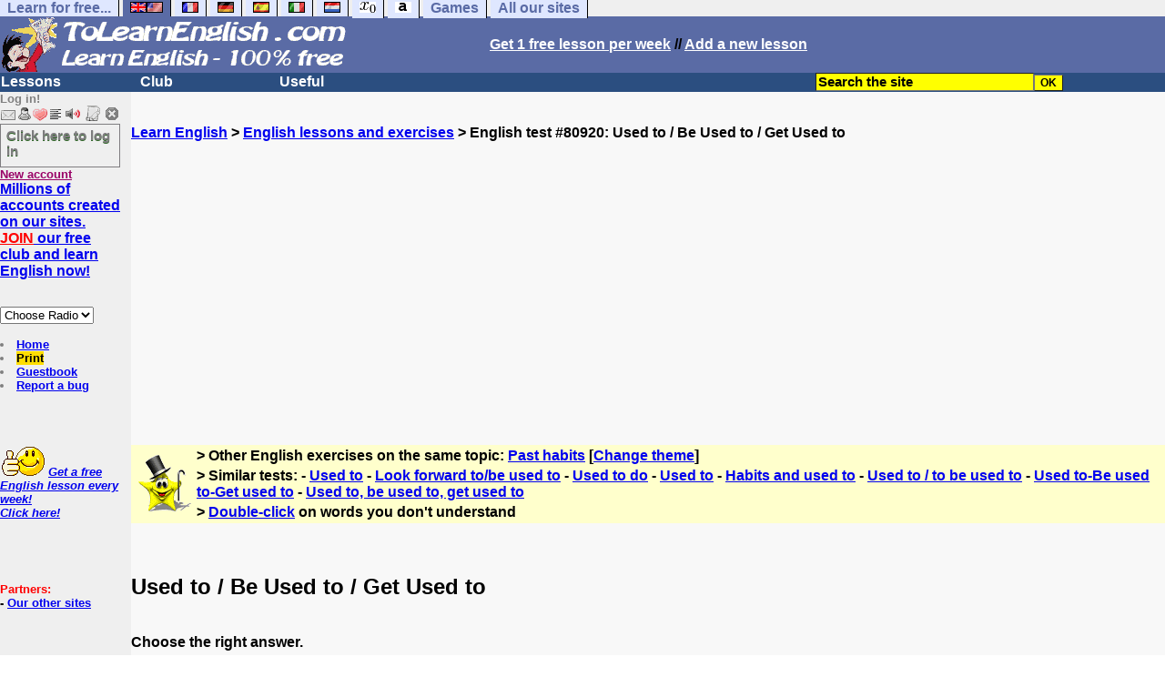

--- FILE ---
content_type: text/html; charset=ISO-8859-1
request_url: https://www.tolearnenglish.com/exercises/exercise-english-2/exercise-english-80920.php
body_size: 11686
content:
<!DOCTYPE HTML PUBLIC "-//W3C//DTD HTML 4.01 Transitional//EN" "https://www.w3.org/TR/html4/loose.dtd"><HTML><HEAD><meta charset="iso-8859-1"><TITLE>Used to / Be Used to / Get Used to-English</TITLE><META name="description" content="English: Used to / Be Used to / Get Used to"><link rel="canonical" href="https://www.tolearnenglish.com/exercises/exercise-english-2/exercise-english-80920.php" /><meta property="og:image" content="//www.anglaisfacile.com/cgi2/myexam/images2/tous1big.gif"/><meta property="og:description" content="Choose the right answer.1)I am ___ milk every day.2)She has ___ living in a small village.3)When I was a child, I didn't ___ chocolate but now I eat a lot.4)You must get ___ English for long hours.5)I have got ___ English every day.6)I am ___ for myself.7)Her son is ___ television for five hours ..."/><SCRIPT>function sajaxSave(){function a(a){for(var b=a+"=",c=document.cookie.split(";"),d=0;d<c.length;d++){for(var e=c[d];" "==e.charAt(0);)e=e.substring(1,e.length);if(0==e.indexOf(b))return e.substring(b.length,e.length)}return null}var b=a("auteur_cookies");if(!b)return void alert("Please log in before using this tool.");var c=confirm("Do you really want to save your test to take it later? To get help about this tool, please click on the ? button on the right.");if(!c)return void alert("Cancelled");var d=document.forms.form2.elements.nb.value,e="";for(save=1;save<=d;)champ="p"+save,e=e+"#"+document.forms.form2.elements[champ].value,save++;var f=null;if(window.XMLHttpRequest)f=new XMLHttpRequest;else{if(!window.ActiveXObject)return void alert("Your browser doesn't support XMLHTTPRequest...");f=new ActiveXObject("Microsoft.XMLHTTP")}var g="POST",h="/cgi2/myexam/sauvegarder.php",i="80920";""!=e&&(data="id="+i+"&contenu="+e),"GET"==g&&null!=data&&(h+="?"+data,data=null),f.open(g,h,!0),f.onreadystatechange=function(){if(4==f.readyState){var a=f.responseText.split(":");"login"==typeof a[1],alert("Your test has just been saved. To get help about this tool, please click on the ? button on the right.")}},"POST"==g&&f.setRequestHeader("Content-type","application/x-www-form-urlencoded"),f.send(data)}function sajaxLoad(){function a(a){for(var b=a+"=",c=document.cookie.split(";"),d=0;d<c.length;d++){for(var e=c[d];" "==e.charAt(0);)e=e.substring(1,e.length);if(0==e.indexOf(b))return e.substring(b.length,e.length)}return null}var b=a("auteur_cookies");if(!b)return void alert("Please log in before using this tool.");var c=confirm("Do you really want to use our backup? Your answers on this page will be replaced.");if(!c)return void alert("Cancelled");var d=null;if(window.XMLHttpRequest)d=new XMLHttpRequest;else{if(!window.ActiveXObject)return void alert("Your browser doesn't support XMLHTTPRequest...");d=new ActiveXObject("Microsoft.XMLHTTP")}var e="POST",f="/cgi2/myexam/sauvegarder.php",h="webmaster",i="load",j="80920",m=null;m="user="+h+"&action="+i+"&id="+j,"GET"==e&&null!=m&&(f+="?"+m,m=null),d.open(e,f,!0),d.onreadystatechange=function(){if(4==d.readyState){var a=d.responseText.split("!/!/");if("undefined"!=typeof a[1],"none"==a[0])return alert("Sorry but there is no backup for your account. Backups are stored for 5 days."),!1;if(0==isNaN(a[0])){var b=confirm("We have found your answers, but they are for another test. Would you like to be redirected to the correct test? (you will lose your answers on the current test).");return b?(window.location.replace("/correspondants/google.php?q="+a[0]),!1):void alert("Cancelled")}a[0]=a[0].replace(/- §-/g,"&"),explode=a[0].split("#");var c=document.forms.form2.elements.nb.value;for(save=1;save<=c;)champ="p"+save,void 0!=explode[save]&&(document.forms.form2.elements[champ].value=explode[save]),save++}},"POST"==e&&d.setRequestHeader("Content-type","application/x-www-form-urlencoded"),d.send(m)}</SCRIPT><meta charset="ISO-8859-1"><meta http-equiv="Content-Language" content="en"><meta name="author" content="Laurent Camus"><link href="https://plus.google.com/106726589010686533246" rel="publisher" /><meta name="copyright" content="copyright Laurent Camus"><LINK REL="SHORTCUT ICON" HREF="https://www.anglaisfacile.com/favicon.ico"><SCRIPT>function EcritCookie3(nom, valeur, expire, chemin, domaine, secure) {document.cookie = nom + "=" + escape(valeur) + ( (expire) ? ";expires=" + expire.toGMTString() : "") + ( (chemin) ? ";path=" + chemin : "") + ( (domaine) ? ";domain=" + domaine : "") + ( (secure) ? ";secure" : "");} var date_exp = new Date ();date_exp.setTime (date_exp.getTime() + (60*60*24*30*1000));EcritCookie3("gomobile","d",date_exp);</SCRIPT><style type="text/css">
<!--
.myButton{height:40px;width:118px;background-color:transparent;border:1px solid #7f7d80;display:inline-block;cursor:pointer;color:#7f7d80;font-family:Arial;font-size:15px;padding:3px 6px;text-decoration:none;text-shadow:0 1px 0 #2f6627}.myButton:hover{background-color:#2a47bd}.myButton:active{position:relative;top:1px}
A:hover { background-color:#FFFF00 }BODY{PADDING-RIGHT:0px;PADDING-LEFT:0px;PADDING-BOTTOM:0px;MARGIN:0px;COLOR:#000;PADDING-TOP:0px;FONT-FAMILY:Verdana,Geneva,Arial,Helvetica,sans-serif;BACKGROUND-COLOR:#fff}IMG{BORDER-TOP-STYLE:none;BORDER-RIGHT-STYLE:none;BORDER-LEFT-STYLE:none;BORDER-BOTTOM-STYLE:none}#header{FONT-WEIGHT:normal;MARGIN:0px;COLOR:#5a6ba5;BACKGROUND-COLOR:#5a6ba5;TEXT-DECORATION:none}#header H1{FONT-WEIGHT:normal;MARGIN:0px;COLOR: #5a6ba5;BACKGROUND-COLOR:#5a6ba5;TEXT-DECORATION:none}#header H2{FONT-WEIGHT:normal;MARGIN:0px;COLOR: #5a6ba5;BACKGROUND-COLOR:#5a6ba5;TEXT-DECORATION:none}#header A{FONT-WEIGHT:normal;MARGIN:0px;COLOR: #5a6ba5;BACKGROUND-COLOR:#5a6ba5;TEXT-DECORATION:none}#header H1{PADDING-RIGHT:10px;PADDING-LEFT:10px;FONT-SIZE:2em;PADDING-BOTTOM:0px;PADDING-TOP:0px;LETTER-SPACING:0.2em}#header H2{PADDING-RIGHT:10px;PADDING-LEFT:10px;FONT-SIZE:1em;PADDING-BOTTOM:10px;PADDING-TOP:0px;LETTER-SPACING:0.1em}#navi H2{DISPLAY:none}#content H2{DISPLAY:none}#preview H2{DISPLAY:none}#contentsidebar H2{DISPLAY:none}#sidebar H2{DISPLAY:none}#footer H2{DISPLAY:none}#navi UL{PADDING-RIGHT:0px;PADDING-LEFT:0px;PADDING-BOTTOM:0em;MARGIN:0px;COLOR:#000;PADDING-TOP:0;LIST-STYLE-TYPE:none;BACKGROUND-COLOR:#efefef}#navi LI{DISPLAY:inline}#navi LI A{BORDER-RIGHT:#000 1px solid;PADDING-RIGHT:0.5em;BORDER-TOP:#000 1px solid;PADDING-LEFT:0.5em;PADDING-BOTTOM:0.2em;COLOR:#5a6ba5;PADDING-TOP:0.2em;BACKGROUND-COLOR:#dfe7ff;TEXT-DECORATION:none}#navi LI A.first{font-weight:bold}#navi LI A:hover{COLOR:#fff;BACKGROUND-COLOR:#5a6ba5}#navi LI A.selected{font-weight:bold;COLOR:#fff;BACKGROUND-COLOR:#5a6ba5}#sidebar{BORDER-RIGHT:#ddd 1px dotted;PADDING-RIGHT:0.5em;MARGIN-TOP:1em;DISPLAY:inline;PADDING-LEFT:0.5em;FLOAT:left;PADDING-BOTTOM:0em;WIDTH:15em;PADDING-TOP:0em}#contentsidebar{PADDING-RIGHT:1em;PADDING-LEFT:1em;PADDING-BOTTOM:1em;MARGIN-LEFT:240px;PADDING-TOP:1em}#content{PADDING-RIGHT:1em;PADDING-LEFT:1em;PADDING-BOTTOM:1em;PADDING-TOP:1em}#navig{BORDER-TOP:#e79810 1px solid;BACKGROUND:#2b4e80;COLOR:white;PADDING-TOP:3px;HEIGHT:20px}#navig FORM{DISPLAY:inline}#navig FORM INPUT{HEIGHT:14px}#navig A{COLOR:white}#navigRight{DISPLAY:inline;FONT-WEIGHT:bold;MARGIN-LEFT:300px}#search{BORDER-TOP-WIDTH:0px;PADDING-RIGHT:5px;DISPLAY:inline;PADDING-LEFT:30px;FONT-WEIGHT:bold;BORDER-LEFT-WIDTH:0px;BORDER-BOTTOM-WIDTH:0px;PADDING-BOTTOM:2px;MARGIN:8px;COLOR:#fff;PADDING-TOP:5px;HEIGHT:20px;BORDER-RIGHT-WIDTH:0px}#search A{COLOR:white}}.navracine{ font-weight:bold; letter-spacing:0px}#menu1,#menu1 ul{ padding:0; margin:0; list-style-type:none}#menu1 a{ display:block; width:150px; background:#2b4e80; padding:1px; color:white; text-decoration:none}#menu1 li{ float:left; padding-right:1px; border-bottom:solid 1px #2b4e80}#menu1 li ul { position:absolute; padding-top:1px; left:-999em; width:150px}#menu1 li:hover ul,#menu1 li.sfhover ul{left:auto}#menu1 li ul li a {background:#9CC;color:black;FONT-SIZE:1em;width:320px}#menu1 li a:hover {background:#9CC; color:black}#menu1 li ul li a:hover{background:yellow;color:black}span.spoiler{background:#E0E0E0;color:#E0E0E0}span.spoiler img{visibility:hidden}span.seespoiler{background:transparent;color:#000}span.seespoiler img{visibility:visible}#dhtmltooltip{position:absolute;width:350px;border:2px solid black;padding:2px;background-color:lightyellow;visibility:hidden;z-index:100;filter:progid:DXImageTransform.Microsoft.Shadow(color=gray,direction=135)}--></style><SCRIPT>function sfHover(){var e=document.getElementById("menu1").getElementsByTagName("LI");for(var t=0;t<e.length;t++){e[t].onmouseover=function(){this.className+=" sfhover"};e[t].onmouseout=function(){this.className=this.className.replace(new RegExp(" sfhover\\b"),"")}}}function bookmarksite(e,t){if(window.sidebar)window.sidebar.addPanel(e,t,"");else if(window.opera&&window.print){var n=document.createElement("a");n.setAttribute("href",t);n.setAttribute("title",e);n.setAttribute("rel","sidebar");n.click()}else if(document.all)window.external.AddFavorite(t,e)}function afficher(e){if(document.getElementById(e).style.display=="block"){document.getElementById(e).style.display="none"}else{document.getElementById(e).style.display="block"}}function lirecetextrait(){var e="en";d_lnk=document;var t=unescape(d_lnk.selection?d_lnk.selection.createRange().text:d_lnk.getSelection?d_lnk.getSelection():"");var t=encodeURI(t);if(t.length==0){alert("Our robot can read out all the words you highlight. Please highlight words or sentences and click on this button. The robot will appear in a popup.");return}if(t.length>=1e3){t=t.substring(0,999)}window.open("http://text-to-speech.imtranslator.net/speech.asp?url=WMlnk&dir=en&text="+t).focus();return}function traduirecetextrait(){d_lnk=document;var e=unescape(d_lnk.selection?d_lnk.selection.createRange().text:d_lnk.getSelection?d_lnk.getSelection():"");if(e.length==0){alert("To translate a word or a sentence, please highlight this text with your mouse, and click on this button. The translation will appear in a popup.");return}window.open("http://translate.google.com/?langpair=en|fr&text="+e).focus();return}function sedeconnecter(){var e=confirm("Do you really want to log out?");if(e){window.location.replace("/logout.php")}else{return}}if(window.attachEvent)window.attachEvent("onload",sfHover);function MM_jumpMenu(targ,selObj,restore){eval(targ+".location='"+selObj.options[selObj.selectedIndex].value+"'");if(restore)selObj.selectedIndex=0}</SCRIPT>
<SCRIPT>function letsgo(e){
	e2=e.toString();e2=e2.trim();if(e2.length<3 || e2.length>40 || e2.indexOf('http')!== -1){e='';}
		if(!e)e="";if(e!=""){Click2=false;var t=slang?";slang="+slang:"";slang=null;if(dL.f){dL.f.w.value=e;dL.f.submit()}else{window.open(target+t+escape(e),"letsgo","scrollbars,resizable,width=640,height=632,left=0,top=0,screenx=0,screeny=0")}}}function fnGetInfo(){cursorToCopy();letsgo(event.dataTransfer.getData("Text"))}function dClk(e){Click2=true;var t=null;if(dL.getSelection)t=dL.getSelection();else if(dL.selection&&dL.selection.createRange){var n=dL.selection.createRange();if(n)t=n.text}if(!t)if(Saf)t=getSelection();if(!t&&Ope){window.open("/trans.php","otherWin","scrollbars,resizable,width=610,height=520");Ope=false}letsgo(t);return true}function nsGetInfo(e){dL.f.w.value=e.data;return false}function cursorToCopy(){event.returnValue=false;event.dataTransfer.dropEffect="copy"}function searchURL(e,t){return""}function searchExt(e,t){return""}function set_eng_pref(){eID=1;if(!dE)get_pref();if(dE){eID=dE.selectedIndex}siteID=dE.options[eID].value;set_pref(eID);return siteID}if(typeof tjsdisable=="undefined"){var dL=document;var ns4=dL.layers?true:false;var ns6=dL.getElementById?true:false;var ie4=dL.all?true:false;var ie5=ie4&&ns6?true:false;var vL=navigator.appVersion.toLowerCase();X11=vL.indexOf("x11")>-1;Mac=vL.indexOf("mac")>-1;Agt=navigator.userAgent.toLowerCase();Ope=Agt.indexOf("ope")>-1;Saf=Agt.indexOf("safari")>-1;var Click1=false;var Click2=false;var otherWindow="no";var dE;var s;var slang="";var target="https://www.wordreference.com/definition/";if(ns4){window.captureEvents(Event.DRAGDROP|Event.DBLCLICK|Event.MOUSEUP|Event.KEYDOWN);window.onDragDrop=nsGetInfo;window.onDblClick=dClk;window.onMouseUp=mUp;window.onKeyUp=Key}else{if(ie4||Ope||Saf){dL.ondblclick=dClk;dL.onmouseup=mUp;dL.onkeyup=Key}else dL.addEventListener("dblclick",dClk,false)}function Key(e){var t=ns4?e.which:event.keyCode;if(event)if(event.target)if(event.target.tagName=="input")return true;if(t==13)dClk(e);return true}function mUp(e){if(X11||Mac||Ope){if(Click1){Click2=true}else{Click1=true;setTimeout("Click1=false;",550)}}if(Click2)dClk(e);return true}function otherWin(e){e.target="otherWin";if(s=="s"){e.target=ie4?"_main":"_content"}else{otherWindow=window.open(e.href,"otherWin","channelmode=0,scrollbars,resizable,toolbar,width=650,height=632");if(ie5||ns4)otherWindow.focus();return false}return true}}</SCRIPT>
<script type="text/javascript" src="https://cache.consentframework.com/js/pa/27147/c/62ey2/stub" charset="utf-8"></script><script type="text/javascript" src="https://choices.consentframework.com/js/pa/27147/c/62ey2/cmp" charset="utf-8" async></script></HEAD><body text="#000000" leftmargin="0" topmargin="0" marginwidth="0" marginheight="0" bgcolor="#F8F8F8"><a name="mytop"></a><!--PageHeaderFmt-->
<DIV id=navi>
<UL>
<LI><A class=first href="/free-educational-sites.php" onMouseover="ddrivetip('Our free educational sites')"; onMouseout="hideddrivetip()">Learn for free...</A> 
<LI><A class=selected href="//www.tolearnenglish.com/" onMouseover="ddrivetip('Learn English for free')"; onMouseout="hideddrivetip()"><IMG SRC=//www.anglaisfacile.com/images/drapeaux/uk.gif BORDER=0 HEIGHT=12 WIDTH=18><IMG SRC=//www.anglaisfacile.com/images/drapeaux/us.gif BORDER=0 HEIGHT=12 WIDTH=18></A>
<LI><A class=first href="//www.tolearnfrench.com/" onMouseover="ddrivetip('Learn French for free')"; onMouseout="hideddrivetip()"><IMG SRC=//www.anglaisfacile.com/drapfr2.gif BORDER=0 HEIGHT=12 WIDTH=18></A> 
<LI><A class=first href="http://german.tolearnfree.com/" onMouseover="ddrivetip('Learn German for free')"; onMouseout="hideddrivetip()"><IMG SRC=//www.anglaisfacile.com/images/drapeaux/de.gif BORDER=0 HEIGHT=12 WIDTH=18></A>
<LI><A class=first href="http://spanish.tolearnfree.com/" onMouseover="ddrivetip('Learn Spanish for free')"; onMouseout="hideddrivetip()"><IMG SRC=//www.anglaisfacile.com/images/drapeaux/es.gif BORDER=0 HEIGHT=12 WIDTH=18></A> 
<LI><A class=first href="http://italian.tolearnfree.com/" onMouseover="ddrivetip('Learn Italian for free')"; onMouseout="hideddrivetip()"><IMG SRC=//www.anglaisfacile.com/images/drapeaux/it.gif BORDER=0 HEIGHT=12 WIDTH=18></A>
<LI><A class=first href="http://dutch.tolearnfree.com/" onMouseover="ddrivetip('Learn Dutch for free')"; onMouseout="hideddrivetip()"><IMG SRC=//www.anglaisfacile.com/images/drapeaux/nl.gif BORDER=0 HEIGHT=12 WIDTH=18></A>
<LI><A class=first href="http://maths.tolearnfree.com/" onMouseover="ddrivetip('Learn Maths for free')"; onMouseout="hideddrivetip()"><IMG SRC=//www.anglaisfacile.com/images/drapeaux/maths2.png BORDER=0 HEIGHT=12 WIDTH=18></A> 
<LI><A class=first href="http://typing.tolearnfree.com/" onMouseover="ddrivetip('Learn typing for free')"; onMouseout="hideddrivetip()"><IMG SRC=//www.anglaisfacile.com/free/images/logoclavier.gif BORDER=0 HEIGHT=12 WIDTH=18></A>
<LI><A class=first href="http://games.tolearnfree.com/" onMouseover="ddrivetip('High-quality games')"; onMouseout="hideddrivetip()">Games</A>
<LI><A class=first href="/free-educational-sites.php" onMouseover="ddrivetip('Our free educational sites')"; onMouseout="hideddrivetip()">All our sites</A></UL><DIV style="CLEAR: both"><!-- NEEDED for multi-column layout! --></DIV></DIV>
<table width="100%"  border="0" cellspacing="0" cellpadding="0"><tr bgcolor="#5a6ba5"><td width="42%"><A HREF=/><img src="/newlogotest2.gif" ALT="Learn English 100% free..." TITLE="Learn English 100% free" border="0" HEIGHT="62" WIDTH="385"></A></td><td width="58%"><B><A HREF=/newlessonf.php?id=5><FONT COLOR=WHITE>Get 1 free lesson per week</FONT></A> // <A HREF=/cgi2/myexam/choice.php><FONT COLOR=WHITE>Add a new lesson</FONT COLOR></A></td>
</tr>
</table>
<!--/PageHeaderFmt--><!--PageLeftFmt-->

<table width="100%"  border="0" cellspacing="0" cellpadding="0"><tr bgcolor="#2b4e80"><td width="70%"><B><div class=navracine><ul id=menu1>
<li><a href=#>Lessons</a>
<ul>
<li><a href="/cgi2/myexam/index.php">11,000+ lessons & exercises</a><li><a href="/free/full/index.php">Extra large lessons</a><li><a href="/guide/" style="background-color:#FFDE02;text-decoration:none;color:black">Guide</a><li><a href="/free/news/pdfg.php">Grammar sheets</a><li><a href="/vi/index.php">Irregular verbs</a><li><a href="/placement-test.php">Placement tests</a><li><a href="/english-vocabulary.php">Vocabulary sheets</a>
<li><a href="javascript:void(window.open('//www.english-to-go.com/tolesson.htm','page','width=640,height=480,scrollbars=1,resizable=1,toolbar=1'))">Weekly worksheet</a><li><a href="/english-videos.php">With audio/video files</a>
</ul>
<li><a href=#>Club</a>
<ul>
<li><a href="javascript:bookmarksite('ToLearnEnglish.com', 'https://www.tolearnenglish.com')">Bookmark the site</A>
<li><a href="/cgi2/myexam/sauvegardergo.php">Resume my saved test</a>
<li><a href="/chat/index.php">Chat rooms</a>
<li><a href="/cgi2/myexam/choice.php">Contribute</a>
<li><a href="/forum/">Forum</a>
<li><a href="/correspondants/membres.php">Members Area</a>
<li><A HREF="/cgi2/alec/">Guestbook</A>
<li><a href="/correspondants/monlivret.php">My marks</a>
<li><a href="/login_done_3.php">My messages</a>
<li><a href="/correspondants/index.php">My account</a>
<li><a href="/correspondants/find_age_country.php">My penpals</a>
<li><A HREF="/reco.php">Recommend</A>
<li><A HREF="/probleme.php?clic=1">Report a bug</A>
<li><A HREF="/correspondants/createur.php">Test builders</A></ul>
<li><a href=#>Useful</a>  
<ul>
<li><a href="/audrey.php">Audrey, read!</a>
<li><a href="/free/pause/">Break time!</a>
<li><a href="/conjugate.php">Conjugate a verb</a>
<li><a href="/kids/indexg.php">For kids</a>
<li><a href="/play.php">Games</a>
<li><a href="/free/words/findwords.php">Listen to 21,000 words</a>
<li><A HREF="#" onClick="javascript:window.open('//www.anglaisfacile.com/free/nano/index2.php','mywindow','status=0,left=1,top=1,width=300,height=150')">Record your voice</A>
<li><a href="/spellchecker/">Spellchecker</a>
<li><a href="/dailytg.php">Today's page</a>
<li><a href="/translate.php">Translate</a>
<li><a href="/transg.php">Instant translation</a>
<li> <a href="/tools.php">All our tools</a>
</ul></DIV>
</td>
<td width="30%"><B><FONT COLOR=WHITE><FORM method="GET" action="//www.tolearnenglish.com/correspondants/google.php"><INPUT TYPE=text style="background-color: #FFFF00; color: #000000; font-weight: bold; border-width: 1px; font-size:11pt" VALUE="Search the site" name="q" size="25" maxlength="255" onFocus="this.value=''"><INPUT type=submit style="background-color: #FFFF00; color: #000000; font-weight: bold; border-width: 1px; font-size:9pt" value="OK"></td></tr></FORM></table>
<TABLE cellSpacing=0 cellPadding=0 width="100%" border=0><TR><TD vAlign=top align=left width=176 bgColor='#efefef'>
<FONT SIZE=2><B><FONT COLOR="GRAY">Log in!<FONT COLOR="BLACK"></FONT SIZE=2><FONT SIZE=1><B><BR><IMG SRC=//www.anglaisfacile.com/labarrenon.gif usemap="#Mapbarreconnecte"></FONT SIZE>
<map name="Mapbarreconnecte" id="Mapbarreconnecte"><area shape="rect" coords="1,1,19,15" href="javascript:alert('Log in to read your messages');" TITLE="Log in: My messages"/><area shape="rect" coords="20,1,34,15" href="javascript:alert('Log in to access your account');" TITLE="Log in: My account"/><area shape="rect" coords="36,0,53,16" href="/correspondants/favoris.php?fichier=/exercises/exercise-english-2/exercise-english-80920.php" TITLE="Available:Quick access/Favorites"/><area shape="rect" coords="53,1,69,16" href="javascript:traduirecetextrait();" TITLE="Available:translate this text"/>
<area shape="rect" coords="68,1,90,17" href="javascript:lirecetextrait();" TITLE="Available: read out that text"/>
<area shape="rect" coords="92,-1,110,18" href="javascript:alert('Please log in to add a test');" TITLE="Log in: Add a test"/>
<area shape="rect" coords="112,0,128,16" href="javascript:alert('This button will enable you to log out.');" TITLE="Log in: button to log out."/></map>
<BR><a href="/login.php" class="myButton">Click here to log in</a><BR><A HREF="/correspondants/eclair.php"><FONT COLOR=#990066>New account</FONT><BR>
<B><FONT SIZE=3><A HREF="/forum/eclair.php">Millions of accounts created on our sites.
<BR><FONT COLOR=RED>JOIN</FONT COLOR> our free club and learn English now!<BR></FONT SIZE></A><BR><BR><FORM TARGET=_blank><select name="menu1" onChange="MM_jumpMenu('parent',this,0)"><option value="" SELECTED>Choose Radio</option><option value="/radio.php?radio=bbc">BBC (UK)</option><option value="/radio.php?radio=voa">VOA (US)</option></select></FORM>

<BR><LI><A class=wikilink href="/">Home</A> 
<LI><a href="/cgi2/encore/encore.php?f=/exercises/exercise-english-2/exercise-english-80920.php" style="background-color:#FFDE02;text-decoration:none;color:black" target=_blank>Print</a>  
<LI><a href="/cgi2/alec/">Guestbook</a>
<LI><a href="/probleme.php">Report a bug</a>
</LI>
<BR><BR><BR><BR><EM></I><FONT SIZE=2><B><IMG SRC="//www.anglaisfacile.com/free/images/supertop.gif" WIDTH=49 HEIGHT=32> <a href="/newlessonf.php?id=5">Get a free English lesson every week!<br>Click here!</a></font><BR><BR></EM></FONT></FONT>


<BR><BR><BR><B><FONT SIZE="2"><FONT COLOR=RED>Partners:</FONT>
<BR>- <a href=/free-educational-sites.php>Our other sites</A>
</TD><TD vAlign=top align=left width=16 bgColor=#efefef>&nbsp;&nbsp;&nbsp;</TD><TD vAlign=top align=left width="100%" bgColor='#F8F8F8'><DIV align=left><BR><BR><B><SPAN class=datetext><B><!-- startprint --><main><article>
<script async data-cmp-src="https://pagead2.googlesyndication.com/pagead/js/adsbygoogle.js"></script><A HREF=/>Learn English</A> > <A HREF=/cgi2/myexam/>English lessons and exercises</A> > English test #80920: Used to / Be Used to / Get Used to<CENTER><script async data-cmp-src="https://pagead2.googlesyndication.com/pagead/js/adsbygoogle.js?client=ca-pub-2783316823351738" crossorigin="anonymous"></script>
<!-- TopPage2 --><ins class="adsbygoogle" style="display:block" data-ad-client="ca-pub-2783316823351738"
 data-ad-slot="5549604607"
 data-ad-format="auto"
 data-full-width-responsive="true"></ins><script>(adsbygoogle = window.adsbygoogle || []).push({});</script><BR><BR><BR></CENTER><table border="0" BGCOLOR="#FFFFCC"><tbody><tr><td rowspan="3"><IMG SRC="//www.anglaisfacile.com/cgi2/myexam/ensavoirplus.gif" WIDTH=65 HEIGHT=65></td><td><B>> Other English exercises on the same topic: <A HREF=/cgi2/myexam/liaison.php?liaison=_use_>Past habits</A> [<A HREF=/cgi2/myexam/liaison.php?liaison=changer>Change theme</A>]</td></tr><tr><td><B>> Similar tests:  - <A HREF=/cgi2/myexam/voir2.php?id=38460 target=_blank>Used to</A>  - <A HREF=/cgi2/myexam/voir2.php?id=27319 target=_blank>Look forward to/be used to</A>  - <A HREF=/cgi2/myexam/voir2.php?id=49625 target=_blank>Used to do</A>  - <A HREF=/cgi2/myexam/voir2.php?id=17482 target=_blank>Used to</A>  - <A HREF=/cgi2/myexam/voir2.php?id=75196 target=_blank>Habits and used to</A>  - <A HREF=/cgi2/myexam/voir2.php?id=105239 target=_blank>Used to / to be used to</A>  - <A HREF=/cgi2/myexam/voir2.php?id=112516 target=_blank>Used to-Be used to-Get used to</A>  - <A HREF=/cgi2/myexam/voir2.php?id=126939 target=_blank>Used to, be used to, get used to</A> </td></TR><TR><TD><B>> <A HREF=/transg.php target=_blank>Double-click</A> on words you don't understand</TD></tr></tbody></table><BR><BR><H1>Used to / Be Used to / Get Used to</H1><BR>Choose the right answer.<BR><BR><BR><BR><DIV ALIGN=LEFT><B><A HREF='https://www.facebook.com/sharer/sharer.php?u=https%3A%2F%2Ftolearnenglish.com%2Fcgi2/myexam/voir2.php?id=80920' target='_blank'><IMG SRC='//www.anglaisfacile.com/free/images/fb.gif' BORDER='0' WIDTH='25' HEIGHT='23' loading='lazy'></A> <A HREF='https://twitter.com/intent/tweet?url=https%3A%2F%2Ftolearnenglish.com%2Fcgi2/myexam/voir2.php?id=80920&text=Learn%20free' target='_blank'>Twitter</A> <a href='https://www.addtoany.com/share_save?linkurl=https%3A%2F%2Ftolearnenglish.com%2Fcgi2/myexam/voir2.php?id=80920' target='_blank'>Share</A><BR>English exercise "Used to / Be Used to / Get Used to" created by <A HREF=/correspondants/voir.php?who=greg100>greg100</A> with <a href="/cgi2/myexam/choice.php">The test builder</A>. [<A HREF=/cgi2/myexam/mestests.php?qui=greg100&quoi=0001&popu=1>More lessons & exercises from greg100</A>]<BR><B><A HREF="/cgi2/myexam/stats.php?id=80920">Click here to see the current stats of this English test</A><BR><BR><IMG SRC=//www.anglaisfacile.com/images/smileys/attention.gif WIDTH=15 HEIGHT=15> <I><FONT COLOR=INDIGO>Please <A HREF=/login.php>log in</A> to save your progress.</FONT></I><BR><BR><BR><FONT SIZE=3><DIV ALIGN=LEFT><form name="form2" method="POST" action="/cgi2/myexam/voir2r.php?id=80920" AUTOCOMPLETE="OFF" onkeydown="return event.key != 'Enter';">1. I am <select name="p1"><option value="used to drink">used to drink</option><option value="used to drinking">used to drinking</option><option value="use to drink">use to drink</option><option value="" style='color:grey;'>I don't know</option></select> milk every day. <BR><BR>
<input type="hidden" name="r1" value="used to drinking">
<input type="hidden" name="q1" value="I am * milk every day.">
2. She has <select name="p2"><option value="get used to">get used to</option><option value="got used to">got used to</option><option value="got used">got used</option><option value="" style='color:grey;'>I don't know</option></select> living in a small village. <BR><BR>
<input type="hidden" name="r2" value="got used to">
<input type="hidden" name="q2" value="She has * living in a small village.">
3. When I was a child, I didn't <select name="p3"><option value="use to eating">use to eating</option><option value="use to eat">use to eat</option><option value="used to eat">used to eat</option><option value="" style='color:grey;'>I don't know</option></select> chocolate but now I eat a lot. <BR><BR>
<input type="hidden" name="r3" value="use to eat">
<input type="hidden" name="q3" value="When I was a child, I didn't * chocolate but now I eat a lot.">
4. You must get <select name="p4"><option value="used learn">used learn</option><option value="use to learn">use to learn</option><option value="used to learning">used to learning</option><option value="" style='color:grey;'>I don't know</option></select> English for long hours. <BR><BR>
<input type="hidden" name="r4" value="used to learning">
<input type="hidden" name="q4" value="You must get * English for long hours.">
5. I have got <select name="p5"><option value="used learn">used learn</option><option value="used to learning">used to learning</option><option value="use to learn">use to learn</option><option value="" style='color:grey;'>I don't know</option></select> English every day. <BR><BR>
<input type="hidden" name="r5" value="used to learning">
<input type="hidden" name="q5" value="I have got * English every day.">
6. I am <select name="p6"><option value="use to cook">use to cook</option><option value="used to cook">used to cook</option><option value="used to cooking">used to cooking</option><option value="" style='color:grey;'>I don't know</option></select> for myself. <BR><BR>
<input type="hidden" name="r6" value="used to cooking">
<input type="hidden" name="q6" value="I am * for myself.">
7. Her son is <select name="p7"><option value="used to watching">used to watching</option><option value="used watch">used watch</option><option value="used to watch">used to watch</option><option value="" style='color:grey;'>I don't know</option></select> television for five hours a day. <BR><BR>
<input type="hidden" name="r7" value="used to watching">
<input type="hidden" name="q7" value="Her son is * television for five hours a day.">
8. I <select name="p8"><option value="used to eat">used to eat</option><option value="used eat">used eat</option><option value="used to eating">used to eating</option><option value="" style='color:grey;'>I don't know</option></select> a big chocolate cake a day but I stopped three years ago. <BR><BR>
<input type="hidden" name="r8" value="used to eat">
<input type="hidden" name="q8" value="I * a big chocolate cake a day but I stopped three years ago.">
9. I am <select name="p9"><option value="use drinking">use drinking</option><option value="used to drinking">used to drinking</option><option value="used drink">used drink</option><option value="" style='color:grey;'>I don't know</option></select> a cup of coffee in the morning. <BR><BR>
<input type="hidden" name="r9" value="used to drinking">
<input type="hidden" name="q9" value="I am * a cup of coffee in the morning.">
10. Peter <select name="p10"><option value="used to having">used to having</option><option value="used to have">used to have</option><option value="used having">used having</option><option value="" style='color:grey;'>I don't know</option></select> a bike, now he has a car. <BR><BR>
<input type="hidden" name="r10" value="used to have">
<input type="hidden" name="q10" value="Peter * a bike, now he has a car.">
<input type="hidden" name="confirm2" value="1"><input type="hidden" name="intro" value=""><input type="hidden" name="titre" value="Used to / Be Used to / Get Used to"><input type="hidden" name="type" value="3"><input type="hidden" name="enbas" value=""><input type="hidden" name="touteslesreponses" value="#used to drinking|use to drink|used to drink#got used to|get used to|got used#use to eat|used to eat|use to eating#used to learning|use to learn|used learn#used to learning|used learn|use to learn#used to cooking|used to cook|use to cook#used to watching|used watch|used to watch#used to eat|used to eating|used eat#used to drinking|use drinking|used drink#used to have|used to having|used having"><input type="hidden" name="nb" value="10"><input type="hidden" name="auteurdutest" value="greg100"><input type="hidden" name="enplusresultatenvoye" value=""><input type="hidden" name="enrelation" value="|Used to¤38460¤2¤9¤#cours#coursgb#use#¤lili73|Look forward to/be used to¤27319¤2¤9¤#cours#coursgb#ing#use#¤lili73|Used to do¤49625¤1¤9¤#coursgb#use#¤anonyme|Used to¤17482¤2¤6¤#use#¤bridg|Habits and used to¤75196¤1¤9¤#cours#coursgb#use#¤lucile83|Used to / to be used to¤105239¤2¤6¤#cours#coursgb#expression#use#¤here4u|Used to - Be used to - Get used to¤112516¤2¤6¤#confusion#expression#use#¤carlabice47|Used to, be used to, get used to¤126939¤3¤6¤#confusion#expression#use#¤eos17|Used to/would¤26509¤2¤6¤#use#¤woodyrun|Used to/ be used to¤39054¤2¤6¤#use#¤anonyme"><input type="hidden" name="liaison2" value="__"><input type="hidden" name="newtags" value=" !-!A HREF=/cgi2/myexam/liaison.php?liaison=_use_>Past habits!-!/A>"><input type="hidden" name="anciennenote" value=""><input type="hidden" name="x1" value="1769283294"><input type="hidden" name="numero" value="0"><input type="hidden" name="affnumero" value="0"><input type="hidden" name="guide" value=""><input type="hidden" name="nl" value=""><input type="hidden" name="x1" value="1769283294"><input type="hidden" name="lenumero2" value="0001"><input type="hidden" name="afffaux" value=""><input type="hidden" name="testenattente2" value=""><BR><BR><INPUT style="BORDER-TOP-WIDTH: 1px; FONT-WEIGHT: bold; BORDER-LEFT-WIDTH: 1px; FONT-SIZE: 14pt; BORDER-BOTTOM-WIDTH: 1px; COLOR: #000000; BACKGROUND-COLOR: #ffff00; BORDER-RIGHT-WIDTH: 1px" type=SUBMIT value="CHECK MY TEST&gt;&gt;" onClick="this.value='Please wait...'"></DIV></FORM><BR><BR><BR><BR><FORM ACTION="/cgi2/myexam/print.php?monsite=tle" METHOD="POST" target=_blank>
<input type="hidden" name="intro" value="=fr"><input type="hidden" name="idtest" value="80920"><input type="hidden" name="numero" value="0"><input type="hidden" name="titre" value="Used to / Be Used to / Get Used to"><input type="hidden" name="print" value="<BR><BR>1) I am __________________ milk every day.<BR>[ ]used to drink<BR>[ ]used to drinking<BR>[ ]use to drink<BR><BR>2) She has __________________ living in a small village.<BR>[ ]get used to<BR>[ ]got used to<BR>[ ]got used<BR><BR>3) When I was a child, I didn\'t __________________ chocolate but now I eat a lot.<BR>[ ]use to eating<BR>[ ]use to eat<BR>[ ]used to eat<BR><BR>4) You must get __________________ English for long hours.<BR>[ ]used learn<BR>[ ]use to learn<BR>[ ]used to learning<BR><BR>5) I have got __________________ English every day.<BR>[ ]used learn<BR>[ ]used to learning<BR>[ ]use to learn<BR><BR>6) I am __________________ for myself.<BR>[ ]use to cook<BR>[ ]used to cook<BR>[ ]used to cooking<BR><BR>7) Her son is __________________ television for five hours a day.<BR>[ ]used to watching<BR>[ ]used watch<BR>[ ]used to watch<BR><BR>8) I __________________ a big chocolate cake a day but I stopped three years ago.<BR>[ ]used to eat<BR>[ ]used eat<BR>[ ]used to eating<BR><BR>9) I am __________________ a cup of coffee in the morning.<BR>[ ]use drinking<BR>[ ]used to drinking<BR>[ ]used drink<BR><BR>10) Peter __________________ a bike, now he has a car.<BR>[ ]used to having<BR>[ ]used to have<BR>[ ]used having"><input type="hidden" name="imprimerexplications" value=""><input type="hidden" name="bas" value=""><input type="hidden" name="imprimerreponses" value="<BR>1) used to drinking<BR>2) got used to<BR>3) use to eat<BR>4) used to learning<BR>5) used to learning<BR>6) used to cooking<BR>7) used to watching<BR>8) used to eat<BR>9) used to drinking<BR>10) used to have"><input type="submit" name="Submit" value="PRINT THIS TEST"></DIV></FORM><BR><BR><HR>End of the free exercise to learn English: Used to / Be Used to / Get Used to<BR>A free English exercise to learn English.<BR>Other English exercises on the same topic : <A HREF=/cgi2/myexam/liaison.php?liaison=_use_>Past habits</A> | <A HREF=/cgi2/myexam/index.php>All our lessons and exercises</A><BR><BR></article></main><!-- stopprint --><BR><BR><BR><BR><BR><CENTER>
<!-- Footer responsive -->
<ins class="adsbygoogle" style="display:block" data-ad-client="ca-pub-2783316823351738" data-ad-slot="4250064726" data-ad-format="auto"></ins><script>(adsbygoogle = window.adsbygoogle || []).push({});</script></CENTER><BR></SPAN><BR><BR></TD></TR></TABLE><table width="100%"  border="0" cellspacing="0" cellpadding="0">
<tr bgcolor="#5a6ba5"><td><DIV ALIGN=RIGHT>
<B>
<FONT COLOR=WHITE>&nbsp;</td></tr></table><DIV id=navi><UL>
<LI><A class=first href="/free-educational-sites.php" onMouseover="ddrivetip('Our free educational sites')"; onMouseout="hideddrivetip()">Learn for free...</A> 
<LI><A class=selected href="//www.tolearnenglish.com/" onMouseover="ddrivetip('Learn English for free')"; onMouseout="hideddrivetip()"><IMG SRC=//www.anglaisfacile.com/images/drapeaux/uk.gif BORDER=0 HEIGHT=12 WIDTH=18><IMG SRC=//www.anglaisfacile.com/images/drapeaux/us.gif BORDER=0 HEIGHT=12 WIDTH=18></A>
<LI><A class=first href="//www.tolearnfrench.com/" onMouseover="ddrivetip('Learn French for free')"; onMouseout="hideddrivetip()"><IMG SRC=//www.anglaisfacile.com/drapfr2.gif BORDER=0 HEIGHT=12 WIDTH=18></A> 
<LI><A class=first href="https://german.tolearnfree.com/" onMouseover="ddrivetip('Learn German for free')"; onMouseout="hideddrivetip()"><IMG SRC=//www.anglaisfacile.com/images/drapeaux/de.gif BORDER=0 HEIGHT=12 WIDTH=18></A>
<LI><A class=first href="https://spanish.tolearnfree.com/" onMouseover="ddrivetip('Learn Spanish for free')"; onMouseout="hideddrivetip()"><IMG SRC=//www.anglaisfacile.com/images/drapeaux/es.gif BORDER=0 HEIGHT=12 WIDTH=18></A> 
<LI><A class=first href="https://italian.tolearnfree.com/" onMouseover="ddrivetip('Learn Italian for free')"; onMouseout="hideddrivetip()"><IMG SRC=//www.anglaisfacile.com/images/drapeaux/it.gif BORDER=0 HEIGHT=12 WIDTH=18></A>
<LI><A class=first href="https://dutch.tolearnfree.com/" onMouseover="ddrivetip('Learn Dutch for free')"; onMouseout="hideddrivetip()"><IMG SRC=//www.anglaisfacile.com/images/drapeaux/nl.gif BORDER=0 HEIGHT=12 WIDTH=18></A>
<LI><A class=first href="https://maths.tolearnfree.com/" onMouseover="ddrivetip('Learn Maths for free')"; onMouseout="hideddrivetip()"><IMG SRC=//www.anglaisfacile.com/images/drapeaux/maths2.png BORDER=0 HEIGHT=12 WIDTH=18></A> 
<LI><A class=first href="https://typing.tolearnfree.com/" onMouseover="ddrivetip('Learn typing for free')"; onMouseout="hideddrivetip()"><IMG SRC=//www.anglaisfacile.com/free/images/logoclavier.gif BORDER=0 HEIGHT=12 WIDTH=18></A>
<LI><A class=first href="https://games.tolearnfree.com/" onMouseover="ddrivetip('High-quality games')"; onMouseout="hideddrivetip()">Games</A>
<LI><A class=first href="/free-educational-sites.php" onMouseover="ddrivetip('Our free educational sites')"; onMouseout="hideddrivetip()">All our sites</A> 
</UL>
<DIV style="CLEAR: both"><!-- NEEDED for multi-column layout! --></DIV><DIV align=left style='background-color:#EFEFEF'><FONT SIZE=2 style="line-height : 2;"><B>

<BR>> BEST RESOURCES: <A HREF=/placement-test.php><FONT COLOR=RED>PLACEMENT TEST</FONT COLOR></A> | <A 
href="/guide/"><FONT COLOR=RED>GUIDE</FONT COLOR></A> | <A 
href="/cgi2/myexam/liaison.php?liaison=_top_"><FONT COLOR=RED>OUR BEST WORKSHEETS</FONT COLOR></A> |   <A HREF=/cgi2/myexam/top200.php>Most popular</A> | <A HREF=/newlessonf.php?id=7><FONT COLOR=RED>Free weekly lesson by email</FONT></A> | <A HREF=/feedbackg.php>Contact us</A>

<FONT SIZE=2><div id="dhtmltooltip"></div></FONT>
<BR><BR>> OUR OTHER FREE SITES: <A href="https://www.tolearnfrench.com" rel=nofollow target=_blank>Learn French</A> | <A href="https://german.tolearnfree.com" rel=nofollow target=_blank>Learn German</A>  | <A href="https://spanish.tolearnfree.com" rel=nofollow target=_blank>Learn Spanish</A>  | <A href="https://italian.tolearnfree.com" rel=nofollow target=_blank>Learn Italian</A>  | <A href="https://dutch.tolearnfree.com" rel=nofollow target=_blank>Learn Dutch</A>   | <A href="https://maths.tolearnfree.com" rel=nofollow target=_blank>Learn maths</A>   | <A href="https://typing.tolearnfree.com" rel=nofollow target=_blank>Learn typing</A> 

</p>
> ABOUT THIS SITE: Copyright <A rel="author" href=/whoami.php>Laurent Camus</A> - <a href="/feedbackg.php">Learn more / Help / Contact</a> [<A HREF="/conditions.php">Terms of use</A>] [<A HREF="/internet-dangers.php">Safety tips</A>] | <A HREF="/copyright.php">Do not copy or translate - site protected by an international copyright</A> | <A HREF=/cgi2/faq/voir.php?id=250>Cookies</A> | <A HREF=/cgi2/faq/voir.php?id=254>Legal notices</A><a href="/nolinkf.php">.</a> [<a href='javascript:Sddan.cmp.displayUI()'>Update your preferences</a>]
<FONT SIZE=2><div id="dhtmltooltip"></div></FONT>
<script type="text/javascript">
function ietruebody(){return document.compatMode&&document.compatMode!="BackCompat"?document.documentElement:document.body}function ddrivetip(e,t,n){if(ns6||ie){if(typeof n!="undefined")tipobj.style.width=n+"px";if(typeof t!="undefined"&&t!="")tipobj.style.backgroundColor=t;tipobj.innerHTML=e;enabletip=true;return false}}function positiontip(e){if(enabletip){var t=ns6?e.pageX:event.clientX+ietruebody().scrollLeft;var n=ns6?e.pageY:event.clientY+ietruebody().scrollTop;var r=ie&&!window.opera?ietruebody().clientWidth-event.clientX-offsetxpoint:window.innerWidth-e.clientX-offsetxpoint-20;var i=ie&&!window.opera?ietruebody().clientHeight-event.clientY-offsetypoint:window.innerHeight-e.clientY-offsetypoint-20;var s=offsetxpoint<0?offsetxpoint*-1:-1e3;if(r<tipobj.offsetWidth)tipobj.style.left=ie?ietruebody().scrollLeft+event.clientX-tipobj.offsetWidth+"px":window.pageXOffset+e.clientX-tipobj.offsetWidth+"px";else if(t<s)tipobj.style.left="105px";else tipobj.style.left=100+t+offsetxpoint+"px";if(i<tipobj.offsetHeight)tipobj.style.top=ie?ietruebody().scrollTop+event.clientY-tipobj.offsetHeight-offsetypoint+1e3+"px":window.pageYOffset+e.clientY-tipobj.offsetHeight-offsetypoint+"px";else tipobj.style.top=n+offsetypoint+"px";tipobj.style.visibility="visible"}}function hideddrivetip(){if(ns6||ie){enabletip=false;tipobj.style.visibility="hidden";tipobj.style.left="-1000px";tipobj.style.backgroundColor="";tipobj.style.width=""}}var offsetxpoint=-60;var offsetypoint=20;var ie=document.all;var ns6=document.getElementById&&!document.all;var enabletip=false;if(ie||ns6)var tipobj=document.all?document.all["dhtmltooltip"]:document.getElementById?document.getElementById("dhtmltooltip"):"";document.onmousemove=positiontip
</script>  | Our English lessons and tests are 100% free but visitors must pay for Internet access.
<BR><A HREF=//www.copyrightfrance.com/certificat-depot-copyright-france-TN8D178-lgus.htm target=_blank><IMG SRC=//www.tolearnenglish.com/copyrighte.gif BORDER=0></A> <a href=https://www.addtoany.com/share_save?linkurl=https://www.tolearnenglish.com target=_blank>Share on social media</A></DIV><BR><BR>

--- FILE ---
content_type: text/html; charset=utf-8
request_url: https://www.google.com/recaptcha/api2/aframe
body_size: 268
content:
<!DOCTYPE HTML><html><head><meta http-equiv="content-type" content="text/html; charset=UTF-8"></head><body><script nonce="rHblTpB8oon4jzWtjOFwwA">/** Anti-fraud and anti-abuse applications only. See google.com/recaptcha */ try{var clients={'sodar':'https://pagead2.googlesyndication.com/pagead/sodar?'};window.addEventListener("message",function(a){try{if(a.source===window.parent){var b=JSON.parse(a.data);var c=clients[b['id']];if(c){var d=document.createElement('img');d.src=c+b['params']+'&rc='+(localStorage.getItem("rc::a")?sessionStorage.getItem("rc::b"):"");window.document.body.appendChild(d);sessionStorage.setItem("rc::e",parseInt(sessionStorage.getItem("rc::e")||0)+1);localStorage.setItem("rc::h",'1769283297456');}}}catch(b){}});window.parent.postMessage("_grecaptcha_ready", "*");}catch(b){}</script></body></html>